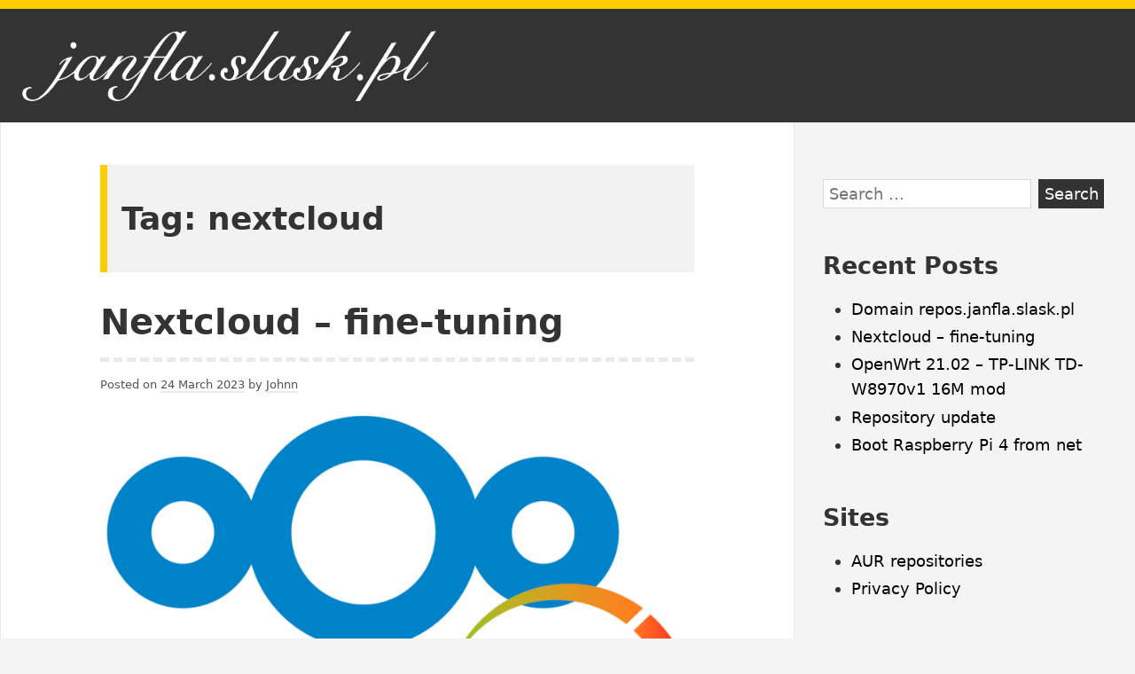

--- FILE ---
content_type: text/html; charset=UTF-8
request_url: https://janfla.slask.pl/tag/nextcloud/
body_size: 4838
content:
<!DOCTYPE html>
<html lang="en-US" class="no-js">
<head>
<meta charset="UTF-8">
<meta name="viewport" content="width=device-width, initial-scale=1">
<link rel="profile" href="http://gmpg.org/xfn/11">
	
<script>(function(html){html.className = html.className.replace(/\bno-js\b/,'js')})(document.documentElement);</script>
<title>nextcloud &#8211; janfla.slask.pl</title>
<meta name='robots' content='max-image-preview:large' />
<link rel='dns-prefetch' href='//janfla.slask.pl' />
<link rel="alternate" type="application/rss+xml" title="janfla.slask.pl &raquo; Feed" href="https://janfla.slask.pl/feed/" />
<link rel="alternate" type="application/rss+xml" title="janfla.slask.pl &raquo; Comments Feed" href="https://janfla.slask.pl/comments/feed/" />
<link rel="alternate" type="application/rss+xml" title="janfla.slask.pl &raquo; nextcloud Tag Feed" href="https://janfla.slask.pl/tag/nextcloud/feed/" />
<style id='wp-img-auto-sizes-contain-inline-css' type='text/css'>
img:is([sizes=auto i],[sizes^="auto," i]){contain-intrinsic-size:3000px 1500px}
/*# sourceURL=wp-img-auto-sizes-contain-inline-css */
</style>
<style id='wp-emoji-styles-inline-css' type='text/css'>

	img.wp-smiley, img.emoji {
		display: inline !important;
		border: none !important;
		box-shadow: none !important;
		height: 1em !important;
		width: 1em !important;
		margin: 0 0.07em !important;
		vertical-align: -0.1em !important;
		background: none !important;
		padding: 0 !important;
	}
/*# sourceURL=wp-emoji-styles-inline-css */
</style>
<style id='wp-block-library-inline-css' type='text/css'>
:root{--wp-block-synced-color:#7a00df;--wp-block-synced-color--rgb:122,0,223;--wp-bound-block-color:var(--wp-block-synced-color);--wp-editor-canvas-background:#ddd;--wp-admin-theme-color:#007cba;--wp-admin-theme-color--rgb:0,124,186;--wp-admin-theme-color-darker-10:#006ba1;--wp-admin-theme-color-darker-10--rgb:0,107,160.5;--wp-admin-theme-color-darker-20:#005a87;--wp-admin-theme-color-darker-20--rgb:0,90,135;--wp-admin-border-width-focus:2px}@media (min-resolution:192dpi){:root{--wp-admin-border-width-focus:1.5px}}.wp-element-button{cursor:pointer}:root .has-very-light-gray-background-color{background-color:#eee}:root .has-very-dark-gray-background-color{background-color:#313131}:root .has-very-light-gray-color{color:#eee}:root .has-very-dark-gray-color{color:#313131}:root .has-vivid-green-cyan-to-vivid-cyan-blue-gradient-background{background:linear-gradient(135deg,#00d084,#0693e3)}:root .has-purple-crush-gradient-background{background:linear-gradient(135deg,#34e2e4,#4721fb 50%,#ab1dfe)}:root .has-hazy-dawn-gradient-background{background:linear-gradient(135deg,#faaca8,#dad0ec)}:root .has-subdued-olive-gradient-background{background:linear-gradient(135deg,#fafae1,#67a671)}:root .has-atomic-cream-gradient-background{background:linear-gradient(135deg,#fdd79a,#004a59)}:root .has-nightshade-gradient-background{background:linear-gradient(135deg,#330968,#31cdcf)}:root .has-midnight-gradient-background{background:linear-gradient(135deg,#020381,#2874fc)}:root{--wp--preset--font-size--normal:16px;--wp--preset--font-size--huge:42px}.has-regular-font-size{font-size:1em}.has-larger-font-size{font-size:2.625em}.has-normal-font-size{font-size:var(--wp--preset--font-size--normal)}.has-huge-font-size{font-size:var(--wp--preset--font-size--huge)}.has-text-align-center{text-align:center}.has-text-align-left{text-align:left}.has-text-align-right{text-align:right}.has-fit-text{white-space:nowrap!important}#end-resizable-editor-section{display:none}.aligncenter{clear:both}.items-justified-left{justify-content:flex-start}.items-justified-center{justify-content:center}.items-justified-right{justify-content:flex-end}.items-justified-space-between{justify-content:space-between}.screen-reader-text{border:0;clip-path:inset(50%);height:1px;margin:-1px;overflow:hidden;padding:0;position:absolute;width:1px;word-wrap:normal!important}.screen-reader-text:focus{background-color:#ddd;clip-path:none;color:#444;display:block;font-size:1em;height:auto;left:5px;line-height:normal;padding:15px 23px 14px;text-decoration:none;top:5px;width:auto;z-index:100000}html :where(.has-border-color){border-style:solid}html :where([style*=border-top-color]){border-top-style:solid}html :where([style*=border-right-color]){border-right-style:solid}html :where([style*=border-bottom-color]){border-bottom-style:solid}html :where([style*=border-left-color]){border-left-style:solid}html :where([style*=border-width]){border-style:solid}html :where([style*=border-top-width]){border-top-style:solid}html :where([style*=border-right-width]){border-right-style:solid}html :where([style*=border-bottom-width]){border-bottom-style:solid}html :where([style*=border-left-width]){border-left-style:solid}html :where(img[class*=wp-image-]){height:auto;max-width:100%}:where(figure){margin:0 0 1em}html :where(.is-position-sticky){--wp-admin--admin-bar--position-offset:var(--wp-admin--admin-bar--height,0px)}@media screen and (max-width:600px){html :where(.is-position-sticky){--wp-admin--admin-bar--position-offset:0px}}

/*# sourceURL=wp-block-library-inline-css */
</style>
<style id='classic-theme-styles-inline-css' type='text/css'>
/*! This file is auto-generated */
.wp-block-button__link{color:#fff;background-color:#32373c;border-radius:9999px;box-shadow:none;text-decoration:none;padding:calc(.667em + 2px) calc(1.333em + 2px);font-size:1.125em}.wp-block-file__button{background:#32373c;color:#fff;text-decoration:none}
/*# sourceURL=/wp-includes/css/classic-themes.min.css */
</style>
<link rel='stylesheet' id='yocto-styles-css' href='https://janfla.slask.pl/wp-content/themes/yocto/assets/css/style.min.css?ver=1.0.11' type='text/css' media='all' />
<link rel="https://api.w.org/" href="https://janfla.slask.pl/wp-json/" /><link rel="alternate" title="JSON" type="application/json" href="https://janfla.slask.pl/wp-json/wp/v2/tags/23" /><link rel="EditURI" type="application/rsd+xml" title="RSD" href="https://janfla.slask.pl/xmlrpc.php?rsd" />
<meta name="generator" content="WordPress 6.9" />
		<!-- Custom Logo: hide header text -->
		<style id="custom-logo-css" type="text/css">
			.site-title, .site-description {
				position: absolute;
				clip-path: inset(50%);
			}
		</style>
		<style type="text/css">.recentcomments a{display:inline !important;padding:0 !important;margin:0 !important;}</style><link rel="icon" href="https://janfla.slask.pl/wp-content/uploads/2021/01/cropped-favicon-32x32.png" sizes="32x32" />
<link rel="icon" href="https://janfla.slask.pl/wp-content/uploads/2021/01/cropped-favicon-192x192.png" sizes="192x192" />
<link rel="apple-touch-icon" href="https://janfla.slask.pl/wp-content/uploads/2021/01/cropped-favicon-180x180.png" />
<meta name="msapplication-TileImage" content="https://janfla.slask.pl/wp-content/uploads/2021/01/cropped-favicon-270x270.png" />
</head>

<body class="archive tag tag-nextcloud tag-23 wp-custom-logo wp-embed-responsive wp-theme-yocto hfeed footer-widgets-0">
		<a class="screen-reader-text" href="#content">Skip to content</a>

	<header class="site-header" role="banner">
		<div class="container site-header-container">
			<div class="site-branding">
				<a href="https://janfla.slask.pl/" class="custom-logo-link" rel="home"><img width="600" height="100" src="https://janfla.slask.pl/wp-content/uploads/2021/01/cropped-logo.png" class="custom-logo" alt="janfla.slask.pl" decoding="async" fetchpriority="high" srcset="https://janfla.slask.pl/wp-content/uploads/2021/01/cropped-logo.png 600w, https://janfla.slask.pl/wp-content/uploads/2021/01/cropped-logo-300x50.png 300w" sizes="(max-width: 600px) 100vw, 600px" /></a>			<p class="site-title">
				<a href="https://janfla.slask.pl/" rel="home">
					janfla.slask.pl				</a>
			</p>
						</div>
			
		</div>
	</header>

	<div class="site-content container" id="content">

<main class="site-main" role="main">

			<header class="page-header">
			<h1 class="page-title">Tag: <span>nextcloud</span></h1>		</header><!-- .page-header -->
	
	
<article id="post-248" class="post-248 post type-post status-publish format-standard has-post-thumbnail hentry category-article tag-improvement tag-linux tag-lxc tag-management tag-nextcloud">

	
		<header class="entry-header">
			<h2 class="entry-title"><a href="https://janfla.slask.pl/2023/03/nextcloud-fine-tuning/" rel="bookmark">Nextcloud &#8211; fine-tuning</a></h2>		</header>

		<div class="entry-content">
				<div class="entry-meta">
		<span class="posted-on">Posted on <a href="https://janfla.slask.pl/2023/03/nextcloud-fine-tuning/" rel="bookmark"><time class="entry-date published" datetime="2023-03-24T19:08:18+01:00">24 March 2023</time><time class="updated" datetime="2023-03-24T19:15:50+01:00">24 March 2023</time></a></span><span class="byline">  by <span class="author vcard"><a class="url fn n" href="https://janfla.slask.pl/author/johnn/">Johnn</a></span></span>	</div><!-- .entry-meta -->

		<div class="post-thumbnail">
			<img width="760" height="380" src="https://janfla.slask.pl/wp-content/uploads/2023/03/nextcloud-speed-2-760x380.png" class="attachment-post-thumbnail size-post-thumbnail wp-post-image" alt="" decoding="async" />		</div><!-- .post-thumbnail -->

	<p>After few years of using Nextcloud service running as LXC container on my Proxmox server it is time to check its condition and apply some improvements to make Nextcloud working faster. In this short article you can see how do I changed some settings to make Nextcloud more responsible especially when playing stored video files.</p>
		</div>
		
</article><!-- #post-## -->

</main><!-- .site-main -->


<aside class="widget-area" role="complementary" aria-label="Blog Sidebar">
	<a class="screen-reader-text" href="#site-footer">Skip to footer</a>
	<section id="search-2" class="widget widget_search"><form role="search" method="get" class="search-form" action="https://janfla.slask.pl/">
				<label>
					<span class="screen-reader-text">Search for:</span>
					<input type="search" class="search-field" placeholder="Search &hellip;" value="" name="s" />
				</label>
				<input type="submit" class="search-submit" value="Search" />
			</form></section>
		<section id="recent-posts-2" class="widget widget_recent_entries">
		<h2 class="widget-title">Recent Posts</h2>
		<ul>
											<li>
					<a href="https://janfla.slask.pl/2024/02/domain-repos-janfla-slask-pl/">Domain repos.janfla.slask.pl</a>
									</li>
											<li>
					<a href="https://janfla.slask.pl/2023/03/nextcloud-fine-tuning/">Nextcloud &#8211; fine-tuning</a>
									</li>
											<li>
					<a href="https://janfla.slask.pl/2022/01/openwrt-21-02-tp-link-td-w8970v1-16m-mod/">OpenWrt 21.02 &#8211; TP-LINK TD-W8970v1 16M mod</a>
									</li>
											<li>
					<a href="https://janfla.slask.pl/2021/06/repository-update/">Repository update</a>
									</li>
											<li>
					<a href="https://janfla.slask.pl/2021/04/boot-raspberry-pi-4-from-net/">Boot Raspberry Pi 4 from net</a>
									</li>
					</ul>

		</section><section id="pages-2" class="widget widget_pages"><h2 class="widget-title">Sites</h2>
			<ul>
				<li class="page_item page-item-36"><a href="https://janfla.slask.pl/aur/">AUR repositories</a></li>
<li class="page_item page-item-49"><a href="https://janfla.slask.pl/privacy-policy/">Privacy Policy</a></li>
			</ul>

			</section><section id="tag_cloud-2" class="widget widget_tag_cloud"><h2 class="widget-title">Tags</h2><div class="tagcloud"><a href="https://janfla.slask.pl/tag/haproxy/" class="tag-cloud-link tag-link-11 tag-link-position-1" style="font-size: 16.4pt;" aria-label="haproxy (2 items)">haproxy</a>
<a href="https://janfla.slask.pl/tag/hardware/" class="tag-cloud-link tag-link-4 tag-link-position-2" style="font-size: 22pt;" aria-label="hardware (3 items)">hardware</a>
<a href="https://janfla.slask.pl/tag/improvement/" class="tag-cloud-link tag-link-24 tag-link-position-3" style="font-size: 8pt;" aria-label="improvement (1 item)">improvement</a>
<a href="https://janfla.slask.pl/tag/iptables/" class="tag-cloud-link tag-link-15 tag-link-position-4" style="font-size: 8pt;" aria-label="iptables (1 item)">iptables</a>
<a href="https://janfla.slask.pl/tag/linux/" class="tag-cloud-link tag-link-9 tag-link-position-5" style="font-size: 22pt;" aria-label="linux (3 items)">linux</a>
<a href="https://janfla.slask.pl/tag/load-balancer/" class="tag-cloud-link tag-link-12 tag-link-position-6" style="font-size: 16.4pt;" aria-label="load balancer (2 items)">load balancer</a>
<a href="https://janfla.slask.pl/tag/lxc/" class="tag-cloud-link tag-link-14 tag-link-position-7" style="font-size: 16.4pt;" aria-label="lxc (2 items)">lxc</a>
<a href="https://janfla.slask.pl/tag/management/" class="tag-cloud-link tag-link-25 tag-link-position-8" style="font-size: 8pt;" aria-label="management (1 item)">management</a>
<a href="https://janfla.slask.pl/tag/mod/" class="tag-cloud-link tag-link-8 tag-link-position-9" style="font-size: 16.4pt;" aria-label="mod (2 items)">mod</a>
<a href="https://janfla.slask.pl/tag/net-boot/" class="tag-cloud-link tag-link-21 tag-link-position-10" style="font-size: 8pt;" aria-label="net boot (1 item)">net boot</a>
<a href="https://janfla.slask.pl/tag/nextcloud/" class="tag-cloud-link tag-link-23 tag-link-position-11" style="font-size: 8pt;" aria-label="nextcloud (1 item)">nextcloud</a>
<a href="https://janfla.slask.pl/tag/openvpn/" class="tag-cloud-link tag-link-13 tag-link-position-12" style="font-size: 16.4pt;" aria-label="openvpn (2 items)">openvpn</a>
<a href="https://janfla.slask.pl/tag/openwrt/" class="tag-cloud-link tag-link-5 tag-link-position-13" style="font-size: 16.4pt;" aria-label="openwrt (2 items)">openwrt</a>
<a href="https://janfla.slask.pl/tag/proxmox/" class="tag-cloud-link tag-link-10 tag-link-position-14" style="font-size: 16.4pt;" aria-label="proxmox (2 items)">proxmox</a>
<a href="https://janfla.slask.pl/tag/pxe/" class="tag-cloud-link tag-link-17 tag-link-position-15" style="font-size: 8pt;" aria-label="pxe (1 item)">pxe</a>
<a href="https://janfla.slask.pl/tag/pxe-raspberry-pi/" class="tag-cloud-link tag-link-20 tag-link-position-16" style="font-size: 8pt;" aria-label="pxe raspberry pi (1 item)">pxe raspberry pi</a>
<a href="https://janfla.slask.pl/tag/td-w8970/" class="tag-cloud-link tag-link-7 tag-link-position-17" style="font-size: 16.4pt;" aria-label="td-w8970 (2 items)">td-w8970</a>
<a href="https://janfla.slask.pl/tag/transparent-proxy/" class="tag-cloud-link tag-link-16 tag-link-position-18" style="font-size: 8pt;" aria-label="transparent proxy (1 item)">transparent proxy</a></div>
</section><section id="recent-comments-2" class="widget widget_recent_comments"><h2 class="widget-title">Recent Comments</h2><ul id="recentcomments"><li class="recentcomments"><span class="comment-author-link">Thomas Matuska</span> on <a href="https://janfla.slask.pl/2021/01/tp-link-td-w8970v1-16m-mod/#comment-6">TP-LINK TD-W8970v1 16M mod</a></li><li class="recentcomments"><span class="comment-author-link">Thomas Matuska</span> on <a href="https://janfla.slask.pl/2021/01/tp-link-td-w8970v1-16m-mod/#comment-4">TP-LINK TD-W8970v1 16M mod</a></li></ul></section></aside><!-- .widget-area -->	

</div>

<footer class="site-footer" id="site-footer" role="contentinfo">
		<div style='font-size: 8pt; text-align: center;'>
		©Johnn 2026	</div>
</footer><!-- .site-footer -->

</body>
</html>
<!-- Dynamic page generated in 0.232 seconds. -->
<!-- Cached page generated by WP-Super-Cache on 2026-01-26 07:12:13 -->

<!-- super cache -->